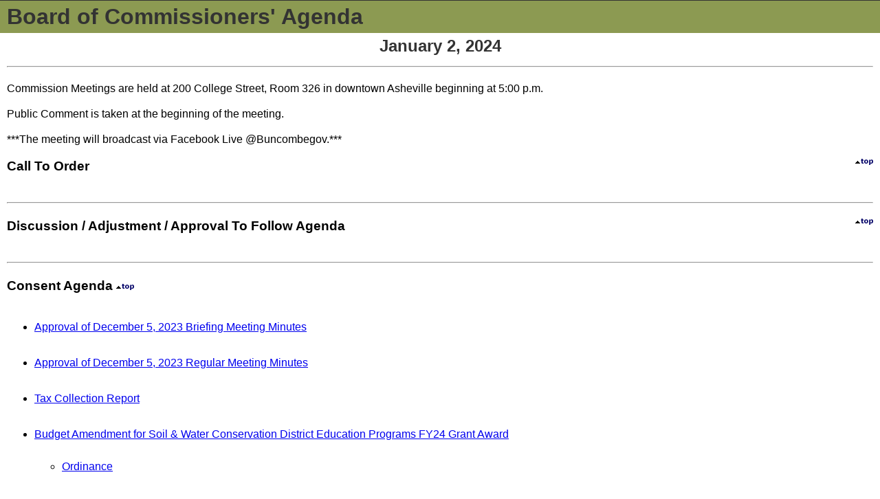

--- FILE ---
content_type: text/html; charset=utf-8
request_url: https://www.buncombecounty.org/Governing/commissioners/Agenda.aspx?agendaID=311
body_size: 14089
content:

<!DOCTYPE html PUBLIC "-//W3C//DTD XHTML 1.0 Transitional//EN" "http://www.w3.org/TR/xhtml1/DTD/xhtml1-transitional.dtd">

<html lang="en" xml:lang="en" xmlns="http://www.w3.org/1999/xhtml" >
<head id="Head1">    
    
<!-- Google Tag Manager -->
<script type="text/javascript">(function (w, d, s, l, i) {
    w[l] = w[l] || []; w[l].push({
        'gtm.start':
        new Date().getTime(), event: 'gtm.js'
    }); var f = d.getElementsByTagName(s)[0],
    j = d.createElement(s), dl = l != 'dataLayer' ? '&l=' + l : ''; j.async = true; j.src =
    'https://www.googletagmanager.com/gtm.js?id=' + i + dl; f.parentNode.insertBefore(j, f);
})(window, document, 'script', 'dataLayer', 'GTM-59QRWCC');</script>
<!-- End Google Tag Manager -->
    <title>
	Board of Commissioners' Agenda :: January 2, 2024
</title><meta name="description" content="Buncombe County Board of Commissioners&#39; Agenda" /><meta http-equiv="Content-Type" content="text/html; charset=iso-8859-1" /><meta name="viewport" content="width=device-width, initial-scale=1.0" /><link rel="stylesheet" type="text/css" href="/Styles/agenda.css" media="screen" /><link rel="stylesheet" type="text/css" href="/Styles/agenda_print.css" media="print" />
    <style type="text/css">
        hr {margin:15px 0;}
        /*Accessibility Skip Content Button*/

a.offscreen {
position:absolute;
left:-1000px;
top:-1000px;
width:1px;
height:1px;
text-align: left; 
overflow:hidden;
padding:13px;text-decoration: underline;
}

a.offscreen:focus, a.offscreen:active, a.offscreen:hover { 
position:absolute; 
left:0; 
top:0; 
width:auto; 
height:auto; 
overflow:visible;
background-color:#428bca;
color: #fff;
text-decoration:none;
border: 1px dotted #fff;
z-index:9999;
}
    </style>
	
    <!-- Google Analytics -->
<script type="text/javascript">
    (function(i,s,o,g,r,a,m){i['GoogleAnalyticsObject']=r;i[r]=i[r]||function(){
        (i[r].q=i[r].q||[]).push(arguments)},i[r].l=1*new Date();a=s.createElement(o),
        m=s.getElementsByTagName(o)[0];a.async=1;a.src=g;m.parentNode.insertBefore(a,m)
    })(window,document,'script','https://www.google-analytics.com/analytics.js','ga');

        ga('create', 'UA-11306486-1', 'auto');
        ga('send', 'pageview');

</script>
</head>

<body>
<form method="post" action="./Agenda.aspx?agendaID=311" id="form1">
<div class="aspNetHidden">
<input type="hidden" name="__VIEWSTATE" id="__VIEWSTATE" value="/wEPDwUKMTM4NzQwNzExMGRk+OTV1VoZfv+5NuElnQyf9NkSn94=" />
</div>

<div class="aspNetHidden">

	<input type="hidden" name="__VIEWSTATEGENERATOR" id="__VIEWSTATEGENERATOR" value="A9F3E9C0" />
</div>
    <!-- Google Tag Manager (noscript) -->
<noscript><iframe src="https://www.googletagmanager.com/ns.html?id=GTM-59QRWCC"
height="0" width="0" style="display:none;visibility:hidden"></iframe></noscript>
<!-- End Google Tag Manager (noscript) -->
    <a href="#main-content" tabindex="1" class="offscreen">Skip to Main Content</a>
        
	<span id="main-content"></span>
    <div id="body">
		
    
    <span id="cph_body_lblAgendaPacket"><div id="divContent">
	<div id="divAgendaHeader">
		<h1>
			Board of Commissioners' Agenda
		</h1>
		<div>
			<h2>
				 <span id="meetingDate">January 2, 2024</span>
			</h2>
		</div><hr />
		<div class="editable">
			<p>
				Commission Meetings are held at 200 College Street, Room 326 in downtown Asheville beginning at 5:00 p.m.
			</p>
			<p>
				Public Comment is taken at the beginning of the meeting.
			</p>
			<p>
				***The meeting will broadcast via Facebook Live @Buncombegov.***
			</p>
		</div>
	</div>
	<div id="TableOfContents">
		<div class="editable">
			<h3>
				Call To Order <a href="#"><img src="https://template.buncombecounty.org/img/top.gif" alt="Top of Page" border="0" class="hideOnPrint" align="right" /></a>
			</h3>
			<p>
			</p><hr />
		</div>
		<div id="Sortable" class="sortable ui-sortable">
			<div class="editable ui-sortable-handle">
				<h3>
					Discussion / Adjustment / Approval To Follow Agenda <a href="#"><img src="https://template.buncombecounty.org/img/top.gif" alt="Top of Page" border="0" class="hideOnPrint" align="right" /></a>
				</h3>
				<p>
				</p><hr />
			</div>
			<div class="editable ui-sortable-handle">
				<h3>
					Consent Agenda <a href="#"><img alt="Top of Page" class="hideOnPrint" src="https://template.buncombecounty.org/img/top.gif" /></a>
				</h3>
				<ul>
					<li>
						<p>
							 <a href="https://www.buncombecounty.org/common/Commissioners/20240102/Briefing%20Minutes-December%205%2C%202023.pdf" target="_blank">Approval of December 5, 2023 Briefing Meeting Minutes</a>
						</p>
					</li>
					<li>
						<p>
							 <a href="https://www.buncombecounty.org/common/Commissioners/20240102/Minutes-December%205%2C%202023.pdf" target="_blank">Approval of December 5, 2023 Regular Meeting Minutes</a>
						</p>
					</li>
					<li>
						<p>
							 <a href="https://www.buncombecounty.org/common/Commissioners/20240102/Nov%202023%20Monthly%20Collection%20Report-final.pdf" target="_blank">Tax Collection Report</a>
						</p>
					</li>
					<li>
						<p>
							 <a href="https://www.buncombecounty.org/common/Commissioners/20240102/RequestForBoardAction-Fund%20327%20Soil%20%26%20Water%20Conservation%20District%20Education%20Programs%20FY24%20(final).pdf" target="_blank">Budget Amendment for Soil &amp; Water Conservation District Education Programs FY24 Grant Award</a>
						</p>
						<ul>
							<li>
								<p>
									 <a href="https://www.buncombecounty.org/common/Commissioners/20240102/Fund%20327%20Soil%20%26%20Water%20Conservation%20District%20Education%20Programs%20FY24%20ordinance.pdf" target="_blank">Ordinance</a>
								</p>
							</li>
						</ul>
					</li>
				</ul><hr />
			</div>
			<div class="editable ui-sortable-handle">
				<h3>
					Public Comment <a href="#"><img src="https://template.buncombecounty.org/img/top.gif" alt="Top of Page" border="0" class="hideOnPrint" align="right" /></a>
				</h3>
				<p>
				</p><hr />
			</div>
			<div class="editable ui-sortable-handle">
				<h3>
					Good News <a href="#"><img src="https://template.buncombecounty.org/img/top.gif" alt="Top of Page" border="0" class="hideOnPrint" align="right" /></a>
				</h3>
				<p>
				</p><hr />
			</div>
			<div class="editable ui-sortable-handle">
				<h3>
					Presentations <a href="#"><img alt="Top of Page" class="hideOnPrint" src="https://template.buncombecounty.org/img/top.gif" /></a>
				</h3>
				<ul>
					<li>
						<p>
							 <a href="https://www.buncombecounty.org/common/Commissioners/20240102/RequestForBoardAction-Waste%20Pro%20Fee%20Increase%20(final).pdf" target="_blank">Waste Pro Residential Service Fee Increase</a>
						</p>
						<ul>
							<li>
								<p>
									 <a href="https://www.buncombecounty.org/common/Commissioners/20240102/Waste%20Pro%20Fee%20Increase%20ppt.pdf" target="_blank">More Information</a>
								</p>
							</li>
						</ul>
					</li>
				</ul><hr />
			</div>
			<div class="editable ui-sortable-handle">
				<h3>
					Public Hearings <a href="#"><img alt="Top of Page" class="hideOnPrint" src="https://template.buncombecounty.org/img/top.gif" /></a>
				</h3>
				<p>
				</p>
				<p>
				</p><hr />
			</div>
			<div class="editable ui-sortable-handle">
				<h3>
					County Manager's Report <a href="#"><img alt="Top of Page" class="hideOnPrint" src="https://template.buncombecounty.org/img/top.gif" /></a>
				</h3>
				<ul>
					<li>
						<p>
							 <a href="https://www.buncombecounty.org/common/Commissioners/20240102/RequestForBoardAction-CDBG%20Coronavirus%20Program-final.pdf" target="_blank">Community Development Block Grant (CDBG) Coronavirus Program Close Out</a>
						</p>
						<ul>
							<li>
								<p>
									 <a href="https://www.buncombecounty.org/common/Commissioners/20240102/CDBG%20Coronavirus%20Program%20ppt%20(final).pdf" target="_blank">More Information</a>
								</p>
							</li>
						</ul>
					</li>
				</ul><hr />
			</div>
			<div class="editable ui-sortable-handle">
				<h3>
					Old Business <a href="#"><img src="https://template.buncombecounty.org/img/top.gif" alt="Top of Page" border="0" class="hideOnPrint" align="right" /></a>
				</h3>
				<p>
				</p><hr />
			</div>
			<div class="editable ui-sortable-handle">
				<h3>
					New Business <a href="#"><img alt="Top of Page" class="hideOnPrint" src="https://template.buncombecounty.org/img/top.gif" /></a>
				</h3>
				<ul>
					<li>
						<p>
							 <a href="https://www.buncombecounty.org/common/Commissioners/20240102/RequestForBoardAction-Solid%20Waste%20Ordinance%20Amendments%20(final).pdf" target="_blank">Solid Waste Ordinance Amendments</a>
						</p>
						<ul>
							<li>
								<p>
									 <a href="https://www.buncombecounty.org/common/Commissioners/20240102/Solid%20Waste%20Ordinance%20Amendments%20ordinance.pdf" target="_blank">Ordinance</a>
								</p>
							</li>
							<li>
								<p>
									 <a href="https://www.buncombecounty.org/common/Commissioners/20240102/Solid%20Waste%20Ordinance%20Amendments%20ppt%20(final).pdf" target="_blank">More Information</a>
								</p>
							</li>
						</ul>
					</li>
					<li>
						<p>
							 <a href="https://www.buncombecounty.org/common/Commissioners/20240102/RequestForBoardAction-Consideration%20of%20BOE%20Director%20Compensation%20(final).pdf" target="_blank">Consideration of Board of Elections Director Compensation</a>
						</p>
						<ul>
							<li>
								<p>
									 <a href="https://www.buncombecounty.org/common/Commissioners/20240102/Consideration%20of%20BOE%20Director%20Compensation%20resolution.pdf" target="_blank">Resolution</a>
								</p>
							</li>
							<li>
								<p>
									 <a href="https://www.buncombecounty.org/common/Commissioners/20240102/Consideration%20of%20BOE%20Director%20Compensation%20BOE%20resolution.pdf" target="_blank">Board of Elections Resolution</a>
								</p>
							</li>
							<li>
								<p>
									 <a href="https://www.buncombecounty.org/common/Commissioners/20240102/Consideration%20of%20BOE%20Director%20Compensation%20ppt%20(final).pdf" target="_blank">More Information</a>
								</p>
							</li>
						</ul>
					</li>
					<li>
						<p>
							 <a href="https://www.buncombecounty.org/common/Commissioners/20240102/RequestForBoardAction-NC%20CLASS%20Investment%20Pool-final.pdf" target="_blank">Resolution to Join North Carolina CLASS Investment Pool</a>
						</p>
						<ul>
							<li>
								<p>
									 <a href="https://www.buncombecounty.org/common/Commissioners/20240102/NC%20CLASS%20Investment%20Pool%20resolution%20(final).pdf" target="_blank">Resolution</a>
								</p>
							</li>
							<li>
								<p>
									 <a href="https://www.buncombecounty.org/common/Commissioners/20240102/NC%20CLASS%20Investment%20Pool%20%20Joinder%20Agreement%20(final).pdf" target="_blank">Agreement</a>
								</p>
							</li>
							<li>
								<p>
									 <a href="https://www.buncombecounty.org/common/Commissioners/20240102/NC%20CLASS%20Investment%20Pool%20Features%20%26-Benefits.pdf" target="_blank">Information Sheet</a>
								</p>
							</li>
							<li>
								<p>
									 <a href="https://www.buncombecounty.org/common/Commissioners/20240102/NC%20CLASS%20Investment%20Pool%20ppt.pdf" target="_blank">More Information</a>
								</p>
							</li>
						</ul>
					</li>
					<li>
						<p>
							 <a href="https://www.buncombecounty.org/common/Commissioners/20240102/RequestForBoardAction-Fund%20335%20Lottery%20Fund%20BCS%20Projects-NBHS%20Softball%20Field%20Upgrades%20(final).pdf" target="_blank">Budget Amendment for State Lottery Projects for BCS - North Buncombe High School Softball Field Upgrades Design</a>
						</p>
						<ul>
							<li>
								<p>
									 <a href="https://www.buncombecounty.org/common/Commissioners/20240102/Fund%20335%20Lottery%20Fund%20BCS%20Projects-NBHS%20Softball%20Field%20Upgrades%20ordinance.pdf" target="_blank">Ordinance</a>
								</p>
								<p>
								</p>
							</li>
						</ul>
					</li>
				</ul><hr />
			</div>
			<div class="editable ui-sortable-handle">
				<h3>
					Board Appointments
				</h3>
				<ul>
					<li>
						<p>
							Mountain Area Workforce Development Board
						</p>
						<ul>
							<li>
								<p>
									Joey Moore
								</p>
							</li>
						</ul>
					</li>
					<li>
						<p>
							Historic Resources Commission
						</p>
						<ul>
							<li>
								<p>
									Celesta Gorrman
								</p>
							</li>
						</ul>
					</li>
				</ul><hr />
				<h3>
					Reports on Boards and Commissions
				</h3><hr />
			</div>
			<div class="editable ui-sortable-handle">
				<h3>
					Announcements <a href="#"><img alt="Top of Page" class="hideOnPrint" src="https://template.buncombecounty.org/img/top.gif" /></a>
				</h3>
				<ul>
					<li>
						<p>
							January 16 @ 3 p.m. - Commissioners' Briefing at 200 College Street, Room 326 in downtown Asheville.
						</p>
					</li>
					<li>
						<p>
							January 16 @ 5 p.m. - Commissioners' Regular Meeting at 200 College Street, Room 326 in downtown Asheville.
						</p>
					</li>
				</ul><hr />
			</div>
			<div class="editable ui-sortable-handle">
				<h3>
					Closed Session / Open Session <a href="#"><img src="https://template.buncombecounty.org/img/top.gif" alt="Top of Page" border="0" class="hideOnPrint" align="right" /></a>
				</h3>
				<p>
				</p><hr />
			</div>
		</div>
		<div class="editable">
			<h3>
				Adjournment <a href="#"><img src="https://template.buncombecounty.org/img/top.gif" alt="Top of Page" border="0" class="hideOnPrint" align="right" /></a>
			</h3>
			<p>
			</p>
		</div>
	</div>
</div></span>

    </div>
</form>
</body>
</html>

--- FILE ---
content_type: text/css
request_url: https://www.buncombecounty.org/Styles/agenda.css
body_size: 899
content:
body{margin: 0;padding: 0;font-family: Arial, Helvetica, sans-serif;font-size: 1em;}
#body{background-color:#fff;padding:0 10px;border-top:thin solid #333;}
h1{background-color:#8C9A52;color:#333;margin: 0 -10px; padding: 5px 10px; }
h2{margin: 5px 0;text-align:center;color:#333;}
h3{margin: 5px 0;padding: 7px 0;}
p{margin: 5px 0;padding: 7px 0;}
li {padding: 5px 0;}
a{text-decoration: underline;}

/*---Error Notification---*/
.err{color: #900; font-weight: Bold;}
.msgBox {
	margin: 5px auto 15px auto;
	padding: 10px 10px 10px 65px;
	border: 1px solid #000;
	background-repeat: no-repeat;
	background-position: 10px 10px;
	min-height: 48px;
	/*height: 48px;*/
	display:block;
	font-weight:bold
}
.error {background-color: #FFEBE8; background-image: url(http://template.buncombecounty.org/img/error.gif); border-color:#DD3C10}

--- FILE ---
content_type: text/css
request_url: https://www.buncombecounty.org/Styles/agenda_print.css
body_size: 1089
content:
body{margin:0in 0in;font-family:Arial, Helvetica, sans-serif;font-size:12px;background-color:#ffffff;}
a{color:#000000;text-decoration:underline;}
/*a:after{content: " (" attr(href) ")";}*/
td{font-size:12px;color:#000000;}
p{font-size: 12px;color: #000000;}
.h7{font-size:14px;color:#000000;font-weight:bold;}
.bold{font-weight:bold;}
.hBIG{font-family:Verdana, Arial, Helvetica, sans-serif;font-style:normal;line-height:normal;font-weight:bold;color:#FFFFFF;font-size:16px;text-align:center;}
.hideOnPrint{height:0;width:0;position:absolute;display:none;}
table,tr,td{background-color:#FFFFFF;border:none;}
.tableHeader{font-weight:bold;}
/*bhouze edits - 10-7-13 */
h1{font-size:20px;color:#000000;font-weight:bold;}
h2{font-size:16px;color:#000000;font-weight:bold;}
h3{font-size:14px;color:#000000;font-weight:bold;}
h4{font-size:12px;color:#000000;font-weight:bold;}
h5{font-size:12px;color:#000000;font-weight:bold;}
h6{font-size:12px;color:#000000;font-weight:bold;}
h7{font-size:12px;color:#000000;font-weight:bold;}

--- FILE ---
content_type: text/plain
request_url: https://www.google-analytics.com/j/collect?v=1&_v=j102&a=203532583&t=pageview&_s=1&dl=https%3A%2F%2Fwww.buncombecounty.org%2FGoverning%2Fcommissioners%2FAgenda.aspx%3FagendaID%3D311&ul=en-us%40posix&dt=Board%20of%20Commissioners%27%20Agenda%20%3A%3A%20January%202%2C%202024&sr=1280x720&vp=1280x720&_u=IEBAAEABAAAAACAAI~&jid=1243676902&gjid=977479928&cid=574289824.1768754842&tid=UA-11306486-1&_gid=1028243044.1768754842&_r=1&_slc=1&z=1391692505
body_size: -452
content:
2,cG-V1EMZQ818M